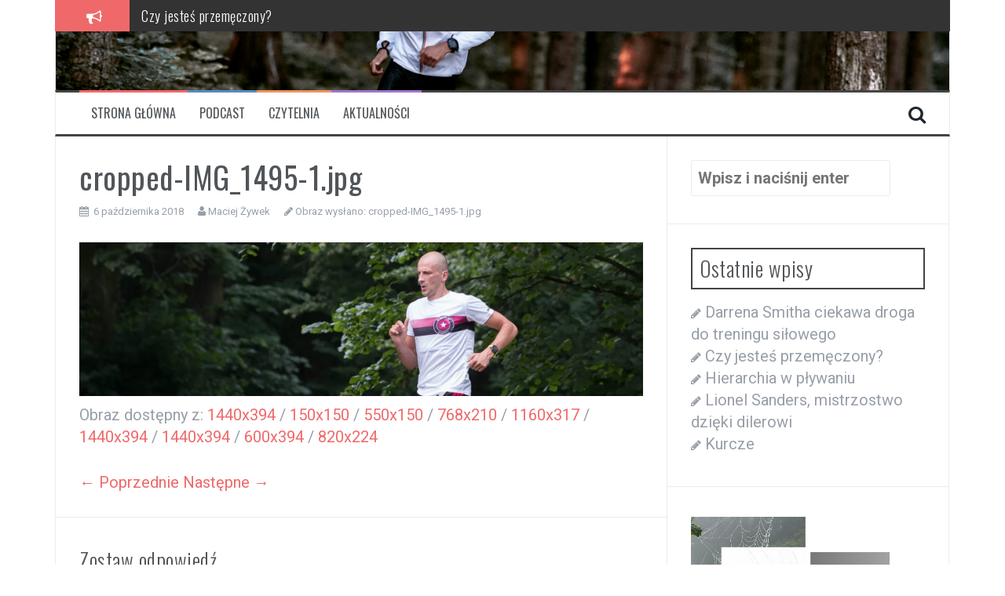

--- FILE ---
content_type: text/html; charset=UTF-8
request_url: http://swimbikerun.pl/cropped-img_1495-1-jpg/
body_size: 12842
content:
<!DOCTYPE html>
<html lang="pl-PL">
<head>
<meta charset="UTF-8">
<meta name="viewport" content="width=device-width, initial-scale=1">
<link rel="profile" href="http://gmpg.org/xfn/11">
<link rel="pingback" href="http://swimbikerun.pl/xmlrpc.php">

<title>cropped-IMG_1495-1.jpg</title>
<meta name='robots' content='max-image-preview:large' />
<link rel='dns-prefetch' href='//secure.gravatar.com' />
<link rel='dns-prefetch' href='//stats.wp.com' />
<link rel='dns-prefetch' href='//fonts.googleapis.com' />
<link rel='dns-prefetch' href='//v0.wordpress.com' />
<link rel='dns-prefetch' href='//widgets.wp.com' />
<link rel='dns-prefetch' href='//s0.wp.com' />
<link rel='dns-prefetch' href='//0.gravatar.com' />
<link rel='dns-prefetch' href='//1.gravatar.com' />
<link rel='dns-prefetch' href='//2.gravatar.com' />
<link rel='dns-prefetch' href='//jetpack.wordpress.com' />
<link rel='dns-prefetch' href='//public-api.wordpress.com' />
<link rel='preconnect' href='//i0.wp.com' />
<link rel="alternate" type="application/rss+xml" title=" &raquo; Kanał z wpisami" href="http://swimbikerun.pl/feed/" />
<link rel="alternate" type="application/rss+xml" title=" &raquo; Kanał z komentarzami" href="http://swimbikerun.pl/comments/feed/" />
<link rel="alternate" type="application/rss+xml" title=" &raquo; cropped-IMG_1495-1.jpg Kanał z komentarzami" href="http://swimbikerun.pl/feed/?attachment_id=217" />
<link rel="alternate" title="oEmbed (JSON)" type="application/json+oembed" href="http://swimbikerun.pl/wp-json/oembed/1.0/embed?url=http%3A%2F%2Fswimbikerun.pl%2Fcropped-img_1495-1-jpg%2F" />
<link rel="alternate" title="oEmbed (XML)" type="text/xml+oembed" href="http://swimbikerun.pl/wp-json/oembed/1.0/embed?url=http%3A%2F%2Fswimbikerun.pl%2Fcropped-img_1495-1-jpg%2F&#038;format=xml" />
<style id='wp-img-auto-sizes-contain-inline-css' type='text/css'>
img:is([sizes=auto i],[sizes^="auto," i]){contain-intrinsic-size:3000px 1500px}
/*# sourceURL=wp-img-auto-sizes-contain-inline-css */
</style>
<style id='wp-emoji-styles-inline-css' type='text/css'>

	img.wp-smiley, img.emoji {
		display: inline !important;
		border: none !important;
		box-shadow: none !important;
		height: 1em !important;
		width: 1em !important;
		margin: 0 0.07em !important;
		vertical-align: -0.1em !important;
		background: none !important;
		padding: 0 !important;
	}
/*# sourceURL=wp-emoji-styles-inline-css */
</style>
<style id='wp-block-library-inline-css' type='text/css'>
:root{--wp-block-synced-color:#7a00df;--wp-block-synced-color--rgb:122,0,223;--wp-bound-block-color:var(--wp-block-synced-color);--wp-editor-canvas-background:#ddd;--wp-admin-theme-color:#007cba;--wp-admin-theme-color--rgb:0,124,186;--wp-admin-theme-color-darker-10:#006ba1;--wp-admin-theme-color-darker-10--rgb:0,107,160.5;--wp-admin-theme-color-darker-20:#005a87;--wp-admin-theme-color-darker-20--rgb:0,90,135;--wp-admin-border-width-focus:2px}@media (min-resolution:192dpi){:root{--wp-admin-border-width-focus:1.5px}}.wp-element-button{cursor:pointer}:root .has-very-light-gray-background-color{background-color:#eee}:root .has-very-dark-gray-background-color{background-color:#313131}:root .has-very-light-gray-color{color:#eee}:root .has-very-dark-gray-color{color:#313131}:root .has-vivid-green-cyan-to-vivid-cyan-blue-gradient-background{background:linear-gradient(135deg,#00d084,#0693e3)}:root .has-purple-crush-gradient-background{background:linear-gradient(135deg,#34e2e4,#4721fb 50%,#ab1dfe)}:root .has-hazy-dawn-gradient-background{background:linear-gradient(135deg,#faaca8,#dad0ec)}:root .has-subdued-olive-gradient-background{background:linear-gradient(135deg,#fafae1,#67a671)}:root .has-atomic-cream-gradient-background{background:linear-gradient(135deg,#fdd79a,#004a59)}:root .has-nightshade-gradient-background{background:linear-gradient(135deg,#330968,#31cdcf)}:root .has-midnight-gradient-background{background:linear-gradient(135deg,#020381,#2874fc)}:root{--wp--preset--font-size--normal:16px;--wp--preset--font-size--huge:42px}.has-regular-font-size{font-size:1em}.has-larger-font-size{font-size:2.625em}.has-normal-font-size{font-size:var(--wp--preset--font-size--normal)}.has-huge-font-size{font-size:var(--wp--preset--font-size--huge)}.has-text-align-center{text-align:center}.has-text-align-left{text-align:left}.has-text-align-right{text-align:right}.has-fit-text{white-space:nowrap!important}#end-resizable-editor-section{display:none}.aligncenter{clear:both}.items-justified-left{justify-content:flex-start}.items-justified-center{justify-content:center}.items-justified-right{justify-content:flex-end}.items-justified-space-between{justify-content:space-between}.screen-reader-text{border:0;clip-path:inset(50%);height:1px;margin:-1px;overflow:hidden;padding:0;position:absolute;width:1px;word-wrap:normal!important}.screen-reader-text:focus{background-color:#ddd;clip-path:none;color:#444;display:block;font-size:1em;height:auto;left:5px;line-height:normal;padding:15px 23px 14px;text-decoration:none;top:5px;width:auto;z-index:100000}html :where(.has-border-color){border-style:solid}html :where([style*=border-top-color]){border-top-style:solid}html :where([style*=border-right-color]){border-right-style:solid}html :where([style*=border-bottom-color]){border-bottom-style:solid}html :where([style*=border-left-color]){border-left-style:solid}html :where([style*=border-width]){border-style:solid}html :where([style*=border-top-width]){border-top-style:solid}html :where([style*=border-right-width]){border-right-style:solid}html :where([style*=border-bottom-width]){border-bottom-style:solid}html :where([style*=border-left-width]){border-left-style:solid}html :where(img[class*=wp-image-]){height:auto;max-width:100%}:where(figure){margin:0 0 1em}html :where(.is-position-sticky){--wp-admin--admin-bar--position-offset:var(--wp-admin--admin-bar--height,0px)}@media screen and (max-width:600px){html :where(.is-position-sticky){--wp-admin--admin-bar--position-offset:0px}}

/*# sourceURL=wp-block-library-inline-css */
</style><style id='global-styles-inline-css' type='text/css'>
:root{--wp--preset--aspect-ratio--square: 1;--wp--preset--aspect-ratio--4-3: 4/3;--wp--preset--aspect-ratio--3-4: 3/4;--wp--preset--aspect-ratio--3-2: 3/2;--wp--preset--aspect-ratio--2-3: 2/3;--wp--preset--aspect-ratio--16-9: 16/9;--wp--preset--aspect-ratio--9-16: 9/16;--wp--preset--color--black: #000000;--wp--preset--color--cyan-bluish-gray: #abb8c3;--wp--preset--color--white: #ffffff;--wp--preset--color--pale-pink: #f78da7;--wp--preset--color--vivid-red: #cf2e2e;--wp--preset--color--luminous-vivid-orange: #ff6900;--wp--preset--color--luminous-vivid-amber: #fcb900;--wp--preset--color--light-green-cyan: #7bdcb5;--wp--preset--color--vivid-green-cyan: #00d084;--wp--preset--color--pale-cyan-blue: #8ed1fc;--wp--preset--color--vivid-cyan-blue: #0693e3;--wp--preset--color--vivid-purple: #9b51e0;--wp--preset--gradient--vivid-cyan-blue-to-vivid-purple: linear-gradient(135deg,rgb(6,147,227) 0%,rgb(155,81,224) 100%);--wp--preset--gradient--light-green-cyan-to-vivid-green-cyan: linear-gradient(135deg,rgb(122,220,180) 0%,rgb(0,208,130) 100%);--wp--preset--gradient--luminous-vivid-amber-to-luminous-vivid-orange: linear-gradient(135deg,rgb(252,185,0) 0%,rgb(255,105,0) 100%);--wp--preset--gradient--luminous-vivid-orange-to-vivid-red: linear-gradient(135deg,rgb(255,105,0) 0%,rgb(207,46,46) 100%);--wp--preset--gradient--very-light-gray-to-cyan-bluish-gray: linear-gradient(135deg,rgb(238,238,238) 0%,rgb(169,184,195) 100%);--wp--preset--gradient--cool-to-warm-spectrum: linear-gradient(135deg,rgb(74,234,220) 0%,rgb(151,120,209) 20%,rgb(207,42,186) 40%,rgb(238,44,130) 60%,rgb(251,105,98) 80%,rgb(254,248,76) 100%);--wp--preset--gradient--blush-light-purple: linear-gradient(135deg,rgb(255,206,236) 0%,rgb(152,150,240) 100%);--wp--preset--gradient--blush-bordeaux: linear-gradient(135deg,rgb(254,205,165) 0%,rgb(254,45,45) 50%,rgb(107,0,62) 100%);--wp--preset--gradient--luminous-dusk: linear-gradient(135deg,rgb(255,203,112) 0%,rgb(199,81,192) 50%,rgb(65,88,208) 100%);--wp--preset--gradient--pale-ocean: linear-gradient(135deg,rgb(255,245,203) 0%,rgb(182,227,212) 50%,rgb(51,167,181) 100%);--wp--preset--gradient--electric-grass: linear-gradient(135deg,rgb(202,248,128) 0%,rgb(113,206,126) 100%);--wp--preset--gradient--midnight: linear-gradient(135deg,rgb(2,3,129) 0%,rgb(40,116,252) 100%);--wp--preset--font-size--small: 13px;--wp--preset--font-size--medium: 20px;--wp--preset--font-size--large: 36px;--wp--preset--font-size--x-large: 42px;--wp--preset--spacing--20: 0.44rem;--wp--preset--spacing--30: 0.67rem;--wp--preset--spacing--40: 1rem;--wp--preset--spacing--50: 1.5rem;--wp--preset--spacing--60: 2.25rem;--wp--preset--spacing--70: 3.38rem;--wp--preset--spacing--80: 5.06rem;--wp--preset--shadow--natural: 6px 6px 9px rgba(0, 0, 0, 0.2);--wp--preset--shadow--deep: 12px 12px 50px rgba(0, 0, 0, 0.4);--wp--preset--shadow--sharp: 6px 6px 0px rgba(0, 0, 0, 0.2);--wp--preset--shadow--outlined: 6px 6px 0px -3px rgb(255, 255, 255), 6px 6px rgb(0, 0, 0);--wp--preset--shadow--crisp: 6px 6px 0px rgb(0, 0, 0);}:where(.is-layout-flex){gap: 0.5em;}:where(.is-layout-grid){gap: 0.5em;}body .is-layout-flex{display: flex;}.is-layout-flex{flex-wrap: wrap;align-items: center;}.is-layout-flex > :is(*, div){margin: 0;}body .is-layout-grid{display: grid;}.is-layout-grid > :is(*, div){margin: 0;}:where(.wp-block-columns.is-layout-flex){gap: 2em;}:where(.wp-block-columns.is-layout-grid){gap: 2em;}:where(.wp-block-post-template.is-layout-flex){gap: 1.25em;}:where(.wp-block-post-template.is-layout-grid){gap: 1.25em;}.has-black-color{color: var(--wp--preset--color--black) !important;}.has-cyan-bluish-gray-color{color: var(--wp--preset--color--cyan-bluish-gray) !important;}.has-white-color{color: var(--wp--preset--color--white) !important;}.has-pale-pink-color{color: var(--wp--preset--color--pale-pink) !important;}.has-vivid-red-color{color: var(--wp--preset--color--vivid-red) !important;}.has-luminous-vivid-orange-color{color: var(--wp--preset--color--luminous-vivid-orange) !important;}.has-luminous-vivid-amber-color{color: var(--wp--preset--color--luminous-vivid-amber) !important;}.has-light-green-cyan-color{color: var(--wp--preset--color--light-green-cyan) !important;}.has-vivid-green-cyan-color{color: var(--wp--preset--color--vivid-green-cyan) !important;}.has-pale-cyan-blue-color{color: var(--wp--preset--color--pale-cyan-blue) !important;}.has-vivid-cyan-blue-color{color: var(--wp--preset--color--vivid-cyan-blue) !important;}.has-vivid-purple-color{color: var(--wp--preset--color--vivid-purple) !important;}.has-black-background-color{background-color: var(--wp--preset--color--black) !important;}.has-cyan-bluish-gray-background-color{background-color: var(--wp--preset--color--cyan-bluish-gray) !important;}.has-white-background-color{background-color: var(--wp--preset--color--white) !important;}.has-pale-pink-background-color{background-color: var(--wp--preset--color--pale-pink) !important;}.has-vivid-red-background-color{background-color: var(--wp--preset--color--vivid-red) !important;}.has-luminous-vivid-orange-background-color{background-color: var(--wp--preset--color--luminous-vivid-orange) !important;}.has-luminous-vivid-amber-background-color{background-color: var(--wp--preset--color--luminous-vivid-amber) !important;}.has-light-green-cyan-background-color{background-color: var(--wp--preset--color--light-green-cyan) !important;}.has-vivid-green-cyan-background-color{background-color: var(--wp--preset--color--vivid-green-cyan) !important;}.has-pale-cyan-blue-background-color{background-color: var(--wp--preset--color--pale-cyan-blue) !important;}.has-vivid-cyan-blue-background-color{background-color: var(--wp--preset--color--vivid-cyan-blue) !important;}.has-vivid-purple-background-color{background-color: var(--wp--preset--color--vivid-purple) !important;}.has-black-border-color{border-color: var(--wp--preset--color--black) !important;}.has-cyan-bluish-gray-border-color{border-color: var(--wp--preset--color--cyan-bluish-gray) !important;}.has-white-border-color{border-color: var(--wp--preset--color--white) !important;}.has-pale-pink-border-color{border-color: var(--wp--preset--color--pale-pink) !important;}.has-vivid-red-border-color{border-color: var(--wp--preset--color--vivid-red) !important;}.has-luminous-vivid-orange-border-color{border-color: var(--wp--preset--color--luminous-vivid-orange) !important;}.has-luminous-vivid-amber-border-color{border-color: var(--wp--preset--color--luminous-vivid-amber) !important;}.has-light-green-cyan-border-color{border-color: var(--wp--preset--color--light-green-cyan) !important;}.has-vivid-green-cyan-border-color{border-color: var(--wp--preset--color--vivid-green-cyan) !important;}.has-pale-cyan-blue-border-color{border-color: var(--wp--preset--color--pale-cyan-blue) !important;}.has-vivid-cyan-blue-border-color{border-color: var(--wp--preset--color--vivid-cyan-blue) !important;}.has-vivid-purple-border-color{border-color: var(--wp--preset--color--vivid-purple) !important;}.has-vivid-cyan-blue-to-vivid-purple-gradient-background{background: var(--wp--preset--gradient--vivid-cyan-blue-to-vivid-purple) !important;}.has-light-green-cyan-to-vivid-green-cyan-gradient-background{background: var(--wp--preset--gradient--light-green-cyan-to-vivid-green-cyan) !important;}.has-luminous-vivid-amber-to-luminous-vivid-orange-gradient-background{background: var(--wp--preset--gradient--luminous-vivid-amber-to-luminous-vivid-orange) !important;}.has-luminous-vivid-orange-to-vivid-red-gradient-background{background: var(--wp--preset--gradient--luminous-vivid-orange-to-vivid-red) !important;}.has-very-light-gray-to-cyan-bluish-gray-gradient-background{background: var(--wp--preset--gradient--very-light-gray-to-cyan-bluish-gray) !important;}.has-cool-to-warm-spectrum-gradient-background{background: var(--wp--preset--gradient--cool-to-warm-spectrum) !important;}.has-blush-light-purple-gradient-background{background: var(--wp--preset--gradient--blush-light-purple) !important;}.has-blush-bordeaux-gradient-background{background: var(--wp--preset--gradient--blush-bordeaux) !important;}.has-luminous-dusk-gradient-background{background: var(--wp--preset--gradient--luminous-dusk) !important;}.has-pale-ocean-gradient-background{background: var(--wp--preset--gradient--pale-ocean) !important;}.has-electric-grass-gradient-background{background: var(--wp--preset--gradient--electric-grass) !important;}.has-midnight-gradient-background{background: var(--wp--preset--gradient--midnight) !important;}.has-small-font-size{font-size: var(--wp--preset--font-size--small) !important;}.has-medium-font-size{font-size: var(--wp--preset--font-size--medium) !important;}.has-large-font-size{font-size: var(--wp--preset--font-size--large) !important;}.has-x-large-font-size{font-size: var(--wp--preset--font-size--x-large) !important;}
/*# sourceURL=global-styles-inline-css */
</style>

<style id='classic-theme-styles-inline-css' type='text/css'>
/*! This file is auto-generated */
.wp-block-button__link{color:#fff;background-color:#32373c;border-radius:9999px;box-shadow:none;text-decoration:none;padding:calc(.667em + 2px) calc(1.333em + 2px);font-size:1.125em}.wp-block-file__button{background:#32373c;color:#fff;text-decoration:none}
/*# sourceURL=/wp-includes/css/classic-themes.min.css */
</style>
<link rel='stylesheet' id='easy-facebook-likebox-custom-fonts-css' href='http://swimbikerun.pl/wp-content/plugins/easy-facebook-likebox/frontend/assets/css/esf-custom-fonts.css?ver=6.9' type='text/css' media='all' />
<link rel='stylesheet' id='easy-facebook-likebox-popup-styles-css' href='http://swimbikerun.pl/wp-content/plugins/easy-facebook-likebox/facebook/frontend/assets/css/esf-free-popup.css?ver=6.6.5' type='text/css' media='all' />
<link rel='stylesheet' id='easy-facebook-likebox-frontend-css' href='http://swimbikerun.pl/wp-content/plugins/easy-facebook-likebox/facebook/frontend/assets/css/easy-facebook-likebox-frontend.css?ver=6.6.5' type='text/css' media='all' />
<link rel='stylesheet' id='easy-facebook-likebox-customizer-style-css' href='http://swimbikerun.pl/wp-admin/admin-ajax.php?action=easy-facebook-likebox-customizer-style&#038;ver=6.6.5' type='text/css' media='all' />
<link rel='stylesheet' id='recent-facebook-posts-css-css' href='http://swimbikerun.pl/wp-content/plugins/recent-facebook-posts/assets/css/default.min.css?ver=2.0.13' type='text/css' media='all' />
<link rel='stylesheet' id='flymag-bootstrap-css' href='http://swimbikerun.pl/wp-content/themes/flymag/bootstrap/css/bootstrap.min.css?ver=1' type='text/css' media='all' />
<link rel='stylesheet' id='flymag-body-fonts-css' href='//fonts.googleapis.com/css?family=Roboto%3A400%2C400italic%2C700%2C700italic&#038;ver=6.9' type='text/css' media='all' />
<link rel='stylesheet' id='flymag-headings-fonts-css' href='//fonts.googleapis.com/css?family=Oswald%3A400%2C300%2C700&#038;ver=6.9' type='text/css' media='all' />
<link rel='stylesheet' id='flymag-style-css' href='http://swimbikerun.pl/wp-content/themes/flymag/style.css?ver=6.9' type='text/css' media='all' />
<style id='flymag-style-inline-css' type='text/css'>
.social-navigation li:hover > a::before, a, a:hover, a:focus, a:active { color:}
.custom-menu-item-1:hover, .custom-menu-item-1 .sub-menu, .ticker-info, button, .button, input[type="button"], input[type="reset"], input[type="submit"] { background-color:}
.custom-menu-item-1 { border-color:}
.custom-menu-item-2:hover, .custom-menu-item-2 .sub-menu { background-color:}
.custom-menu-item-2 { border-color:}
.custom-menu-item-3:hover, .custom-menu-item-3 .sub-menu { background-color:}
.custom-menu-item-3 { border-color:}
.custom-menu-item-4:hover, .custom-menu-item-4 .sub-menu { background-color:}
.custom-menu-item-4 { border-color:}
.custom-menu-item-0:hover, .custom-menu-item-0 .sub-menu { background-color:}
.custom-menu-item-0 { border-color:}
.site-branding { background-color:}
.news-ticker { background-color:}
.site-title a, .site-title a:hover { color:#7c7c7c}
.site-description { color:}
.main-navigation { background-color:}
.main-navigation a, .main-navigation li::before { color:}
body { color:}
.widget-area .widget, .widget-area .widget a { color:}
.site-footer, .footer-widget-area { background-color:}
.site-title { font-size:56px; }
.site-description { font-size:24px; }
h1 { font-size:39px; }
h2 { font-size:33px; }
h3 { font-size:27px; }
h4 { font-size:21px; }
h5 { font-size:17px; }
h6 { font-size:15px; }
body { font-size:20px; }

/*# sourceURL=flymag-style-inline-css */
</style>
<link rel='stylesheet' id='flymag-font-awesome-css' href='http://swimbikerun.pl/wp-content/themes/flymag/fonts/font-awesome.min.css?ver=6.9' type='text/css' media='all' />
<link rel='stylesheet' id='jetpack_likes-css' href='http://swimbikerun.pl/wp-content/plugins/jetpack/modules/likes/style.css?ver=15.1.1' type='text/css' media='all' />
<link rel='stylesheet' id='esf-custom-fonts-css' href='http://swimbikerun.pl/wp-content/plugins/easy-facebook-likebox/frontend/assets/css/esf-custom-fonts.css?ver=6.9' type='text/css' media='all' />
<link rel='stylesheet' id='esf-insta-frontend-css' href='http://swimbikerun.pl/wp-content/plugins/easy-facebook-likebox//instagram/frontend/assets/css/esf-insta-frontend.css?ver=6.9' type='text/css' media='all' />
<link rel='stylesheet' id='esf-insta-customizer-style-css' href='http://swimbikerun.pl/wp-admin/admin-ajax.php?action=esf-insta-customizer-style&#038;ver=6.9' type='text/css' media='all' />
<script type="text/javascript" src="http://swimbikerun.pl/wp-includes/js/jquery/jquery.min.js?ver=3.7.1" id="jquery-core-js"></script>
<script type="text/javascript" src="http://swimbikerun.pl/wp-includes/js/jquery/jquery-migrate.min.js?ver=3.4.1" id="jquery-migrate-js"></script>
<script type="text/javascript" src="http://swimbikerun.pl/wp-content/plugins/easy-facebook-likebox/facebook/frontend/assets/js/esf-free-popup.min.js?ver=6.6.5" id="easy-facebook-likebox-popup-script-js"></script>
<script type="text/javascript" id="easy-facebook-likebox-public-script-js-extra">
/* <![CDATA[ */
var public_ajax = {"ajax_url":"http://swimbikerun.pl/wp-admin/admin-ajax.php","efbl_is_fb_pro":""};
//# sourceURL=easy-facebook-likebox-public-script-js-extra
/* ]]> */
</script>
<script type="text/javascript" src="http://swimbikerun.pl/wp-content/plugins/easy-facebook-likebox/facebook/frontend/assets/js/public.js?ver=6.6.5" id="easy-facebook-likebox-public-script-js"></script>
<script type="text/javascript" src="http://swimbikerun.pl/wp-content/themes/flymag/js/jquery.fitvids.js?ver=1" id="flymag-fitvids-js"></script>
<script type="text/javascript" src="http://swimbikerun.pl/wp-content/themes/flymag/js/jquery.slicknav.min.js?ver=1" id="flymag-slicknav-js"></script>
<script type="text/javascript" src="http://swimbikerun.pl/wp-content/themes/flymag/js/jquery.easy-ticker.min.js?ver=1" id="flymag-ticker-js"></script>
<script type="text/javascript" src="http://swimbikerun.pl/wp-content/themes/flymag/js/wow.min.js?ver=1" id="flymag-animations-js"></script>
<script type="text/javascript" src="http://swimbikerun.pl/wp-content/themes/flymag/js/scripts.js?ver=1" id="flymag-scripts-js"></script>
<script type="text/javascript" src="http://swimbikerun.pl/wp-content/themes/flymag/js/owl.carousel.min.js?ver=1" id="flymag-owl-script-js"></script>
<script type="text/javascript" id="flymag-slider-init-js-extra">
/* <![CDATA[ */
var sliderOptions = {"slideshowspeed":"4000"};
//# sourceURL=flymag-slider-init-js-extra
/* ]]> */
</script>
<script type="text/javascript" src="http://swimbikerun.pl/wp-content/themes/flymag/js/slider-init.js?ver=1" id="flymag-slider-init-js"></script>
<script type="text/javascript" src="http://swimbikerun.pl/wp-content/plugins/easy-facebook-likebox/frontend/assets/js/imagesloaded.pkgd.min.js?ver=6.9" id="imagesloaded.pkgd.min-js"></script>
<script type="text/javascript" id="esf-insta-public-js-extra">
/* <![CDATA[ */
var esf_insta = {"ajax_url":"http://swimbikerun.pl/wp-admin/admin-ajax.php","version":"free","nonce":"365a05e99e"};
//# sourceURL=esf-insta-public-js-extra
/* ]]> */
</script>
<script type="text/javascript" src="http://swimbikerun.pl/wp-content/plugins/easy-facebook-likebox//instagram/frontend/assets/js/esf-insta-public.js?ver=1" id="esf-insta-public-js"></script>
<link rel="https://api.w.org/" href="http://swimbikerun.pl/wp-json/" /><link rel="alternate" title="JSON" type="application/json" href="http://swimbikerun.pl/wp-json/wp/v2/media/217" /><link rel="EditURI" type="application/rsd+xml" title="RSD" href="http://swimbikerun.pl/xmlrpc.php?rsd" />
<meta name="generator" content="WordPress 6.9" />
<meta name="generator" content="Seriously Simple Podcasting 3.13.0" />
<link rel="canonical" href="http://swimbikerun.pl/cropped-img_1495-1-jpg/" />
<link rel='shortlink' href='https://wp.me/a5cgFz-3v' />

<link rel="alternate" type="application/rss+xml" title="Podcast RSS feed" href="http://swimbikerun.pl/feed/podcast" />

<!-- Wpisz tutaj swoje skrypty -->	<style>img#wpstats{display:none}</style>
		<!--[if lt IE 9]>
<script src="http://swimbikerun.pl/wp-content/themes/flymag/js/html5shiv.js"></script>
<![endif]-->
<style type="text/css">.recentcomments a{display:inline !important;padding:0 !important;margin:0 !important;}</style>
			<style type="text/css">
				.site-branding {
					background: url(http://swimbikerun.pl/wp-content/uploads/2021/10/cropped-D5T_8722-scaled-1.jpg) no-repeat;
					background-position: center;
					background-size: cover;
				}
			</style>
		<style type="text/css" id="custom-background-css">
body.custom-background { background-color: #ffffff; }
</style>
	
<!-- Jetpack Open Graph Tags -->
<meta property="og:type" content="article" />
<meta property="og:title" content="cropped-IMG_1495-1.jpg" />
<meta property="og:url" content="http://swimbikerun.pl/cropped-img_1495-1-jpg/" />
<meta property="og:description" content="Odwiedź wpis aby zdobyć więcej informacji." />
<meta property="article:published_time" content="2018-10-06T12:44:54+00:00" />
<meta property="article:modified_time" content="2018-10-06T12:44:54+00:00" />
<meta property="og:image" content="http://swimbikerun.pl/wp-content/uploads/2018/02/cropped-IMG_1495-1.jpg" />
<meta property="og:image:alt" content="" />
<meta property="og:locale" content="pl_PL" />
<meta name="twitter:site" content="@tripowerpl" />
<meta name="twitter:text:title" content="cropped-IMG_1495-1.jpg" />
<meta name="twitter:image" content="https://i0.wp.com/swimbikerun.pl/wp-content/uploads/2018/02/cropped-IMG_1495-1.jpg?fit=1200%2C328&#038;w=640" />
<meta name="twitter:card" content="summary_large_image" />
<meta name="twitter:description" content="Odwiedź wpis aby zdobyć więcej informacji." />

<!-- End Jetpack Open Graph Tags -->
<link rel="icon" href="https://i0.wp.com/swimbikerun.pl/wp-content/uploads/2018/02/tripower-podcast-e1517500482726.png?fit=32%2C32" sizes="32x32" />
<link rel="icon" href="https://i0.wp.com/swimbikerun.pl/wp-content/uploads/2018/02/tripower-podcast-e1517500482726.png?fit=192%2C192" sizes="192x192" />
<link rel="apple-touch-icon" href="https://i0.wp.com/swimbikerun.pl/wp-content/uploads/2018/02/tripower-podcast-e1517500482726.png?fit=180%2C180" />
<meta name="msapplication-TileImage" content="https://i0.wp.com/swimbikerun.pl/wp-content/uploads/2018/02/tripower-podcast-e1517500482726.png?fit=250%2C250" />
</head>

<body class="attachment wp-singular attachment-template-default single single-attachment postid-217 attachmentid-217 attachment-jpeg custom-background wp-theme-flymag">
<div id="page" class="hfeed site">
	<a class="skip-link screen-reader-text" href="#content">Przeskocz do treści</a>

			
			<div class="latest-news container">
				<div class="ticker-info col-md-1 col-sm-1 col-xs-1">
					<i class="fa fa-bullhorn"></i>
				</div>
				<div class="news-ticker col-md-11 col-sm-11 col-xs-11">
					<div class="ticker-inner">
													<h4 class="ticker-title"><a href="http://swimbikerun.pl/darrena-smitha-ciekawa-droga-do-treningu-silowego/" rel="bookmark">Darrena Smitha ciekawa droga do treningu siłowego</a></h4>													<h4 class="ticker-title"><a href="http://swimbikerun.pl/czy-jestes-przemeczony/" rel="bookmark">Czy jesteś przemęczony?</a></h4>													<h4 class="ticker-title"><a href="http://swimbikerun.pl/hierarchia-w-plywaniu/" rel="bookmark">Hierarchia w pływaniu</a></h4>													<h4 class="ticker-title"><a href="http://swimbikerun.pl/lionel-sanders-mistrzostwo-dzieki-dilerowi/" rel="bookmark">Lionel Sanders, mistrzostwo dzięki dilerowi</a></h4>													<h4 class="ticker-title"><a href="http://swimbikerun.pl/kurcze/" rel="bookmark">Kurcze</a></h4>													<h4 class="ticker-title"><a href="http://swimbikerun.pl/ile-cisnienia-w-oponie/" rel="bookmark">Ile ciśnienia w oponie?</a></h4>											</div>
				</div>
			</div>

			
	<header id="masthead" class="site-header container clearfix" role="banner">
		<div class="site-branding clearfix">
							<a href="http://swimbikerun.pl/" title=""><img class="site-logo show-title" src="" alt="" /></a>
				<h1 class="site-title"><a href="http://swimbikerun.pl/" rel="home"></a></h1>
				<h2 class="site-description"></h2>	        
					</div>
		<nav id="site-navigation" class="main-navigation" role="navigation">
			<div class="menu-glowne-container"><ul id="menu-glowne" class="menu"><li id="menu-item-236" class="menu-item menu-item-type-custom menu-item-object-custom menu-item-home menu-item-236 custom-menu-item-1"><a href="http://swimbikerun.pl">STRONA GŁÓWNA</a></li>
<li id="menu-item-237" class="menu-item menu-item-type-post_type_archive menu-item-object-podcast menu-item-237 custom-menu-item-2"><a href="http://swimbikerun.pl/podcast/">PODCAST</a></li>
<li id="menu-item-238" class="menu-item menu-item-type-taxonomy menu-item-object-category menu-item-238 custom-menu-item-3"><a href="http://swimbikerun.pl/category/czytelnia/">CZYTELNIA</a></li>
<li id="menu-item-239" class="menu-item menu-item-type-taxonomy menu-item-object-category menu-item-239 custom-menu-item-4"><a href="http://swimbikerun.pl/category/aktualnosci/">AKTUALNOŚCI</a></li>
</ul></div>			<span class="search-toggle"><i class="fa fa-search"></i></span>
			
<div class="search-wrapper">
	<form role="search" method="get" class="flymag-search-form" action="http://swimbikerun.pl/">
		<span class="search-close"><i class="fa fa-times"></i></span>
		<label>
			<span class="screen-reader-text">Szukaj:</span>
			<input type="search" class="search-field" placeholder="Wpisz i naciśnij enter" value="" name="s" title="Szukaj:" />
		</label>
	</form>
</div>
	
		</nav><!-- #site-navigation -->
		<nav class="mobile-nav"></nav>
	</header><!-- #masthead -->

	<div id="content" class="site-content container clearfix">
	
<div id="primary" class="content-area">
	<div id="content" class="site-content" role="main">

		
			<article id="post-217" class="post-217 attachment type-attachment status-inherit hentry">
				<header class="entry-header">
					<h1 class="entry-title">cropped-IMG_1495-1.jpg</h1>					<div class="entry-meta">
						<span class="posted-on"><i class="fa fa-calendar"></i> <a href="http://swimbikerun.pl/cropped-img_1495-1-jpg/" rel="bookmark"><time class="entry-date published updated" datetime="2018-10-06T13:44:54+01:00">6 października 2018</time></a></span><span class="byline"> <i class="fa fa-user"></i> <span class="author vcard"><a class="url fn n" href="http://swimbikerun.pl/author/maciuszet/">Maciej Żywek</a></span></span>						<span class="image-parent">
							<i class="fa fa-pencil"></i> Obraz wysłano: <a href="http://swimbikerun.pl/cropped-img_1495-1-jpg/" title="Powrót do cropped-IMG_1495-1.jpg" rel="gallery">cropped-IMG_1495-1.jpg</a>							</span>
					</div>
				</header>

				<div class="entry-content">

					<div class="entry-thumb">
						<div class="entry-attachment">
							<img width="820" height="224" src="https://i0.wp.com/swimbikerun.pl/wp-content/uploads/2018/02/cropped-IMG_1495-1.jpg?fit=820%2C224" class="attachment-entry-thumb size-entry-thumb" alt="" decoding="async" fetchpriority="high" srcset="https://i0.wp.com/swimbikerun.pl/wp-content/uploads/2018/02/cropped-IMG_1495-1.jpg?w=1440 1440w, https://i0.wp.com/swimbikerun.pl/wp-content/uploads/2018/02/cropped-IMG_1495-1.jpg?resize=550%2C150 550w, https://i0.wp.com/swimbikerun.pl/wp-content/uploads/2018/02/cropped-IMG_1495-1.jpg?resize=768%2C210 768w, https://i0.wp.com/swimbikerun.pl/wp-content/uploads/2018/02/cropped-IMG_1495-1.jpg?resize=1400%2C383 1400w, https://i0.wp.com/swimbikerun.pl/wp-content/uploads/2018/02/cropped-IMG_1495-1.jpg?resize=600%2C164 600w" sizes="(max-width: 820px) 100vw, 820px" />						</div>
											</div>
														</div>
				<div class="images-sizes">
					Obraz dostępny z:					<a href="https://i0.wp.com/swimbikerun.pl/wp-content/uploads/2018/02/cropped-IMG_1495-1.jpg?fit=1440%2C394">1440x394</a> / <a href="https://i0.wp.com/swimbikerun.pl/wp-content/uploads/2018/02/cropped-IMG_1495-1.jpg?resize=150%2C150">150x150</a> / <a href="https://i0.wp.com/swimbikerun.pl/wp-content/uploads/2018/02/cropped-IMG_1495-1.jpg?fit=550%2C150">550x150</a> / <a href="https://i0.wp.com/swimbikerun.pl/wp-content/uploads/2018/02/cropped-IMG_1495-1.jpg?fit=768%2C210">768x210</a> / <a href="https://i0.wp.com/swimbikerun.pl/wp-content/uploads/2018/02/cropped-IMG_1495-1.jpg?fit=1160%2C317">1160x317</a> / <a href="https://i0.wp.com/swimbikerun.pl/wp-content/uploads/2018/02/cropped-IMG_1495-1.jpg?fit=1440%2C394">1440x394</a> / <a href="https://i0.wp.com/swimbikerun.pl/wp-content/uploads/2018/02/cropped-IMG_1495-1.jpg?fit=1440%2C394">1440x394</a> / <a href="https://i0.wp.com/swimbikerun.pl/wp-content/uploads/2018/02/cropped-IMG_1495-1.jpg?resize=600%2C394">600x394</a> / <a href="https://i0.wp.com/swimbikerun.pl/wp-content/uploads/2018/02/cropped-IMG_1495-1.jpg?fit=820%2C224">820x224</a>				</div>
				<nav class="image-navigation">
					<span class="previous-image"><a href='http://swimbikerun.pl/pisarekpodcast/'>&larr; Poprzednie</a></span>
					<span class="next-image"><a href='http://swimbikerun.pl/img_0183/'>Następne &rarr;</a></span>
				</nav>
			</article>

			
<div id="comments" class="comments-area">

	
	
	
	
		<div id="respond" class="comment-respond">
			<h3 id="reply-title" class="comment-reply-title">Zostaw odpowiedź<small><a rel="nofollow" id="cancel-comment-reply-link" href="/cropped-img_1495-1-jpg/#respond" style="display:none;">Anuluj pisanie odpowiedzi</a></small></h3>			<form id="commentform" class="comment-form">
				<iframe
					title="Formularz komentarzy"
					src="https://jetpack.wordpress.com/jetpack-comment/?blogid=76805697&#038;postid=217&#038;comment_registration=0&#038;require_name_email=1&#038;stc_enabled=1&#038;stb_enabled=1&#038;show_avatars=1&#038;avatar_default=mystery&#038;greeting=Zostaw+odpowied%C5%BA&#038;jetpack_comments_nonce=228e5affdf&#038;greeting_reply=Skomentuj+%25s&#038;color_scheme=light&#038;lang=pl_PL&#038;jetpack_version=15.1.1&#038;iframe_unique_id=1&#038;show_cookie_consent=10&#038;has_cookie_consent=0&#038;is_current_user_subscribed=0&#038;token_key=%3Bnormal%3B&#038;sig=45860fca67e5a3df2f37af8c2446c687a30a8f91#parent=http%3A%2F%2Fswimbikerun.pl%2Fcropped-img_1495-1-jpg%2F"
											name="jetpack_remote_comment"
						style="width:100%; height: 430px; border:0;"
										class="jetpack_remote_comment"
					id="jetpack_remote_comment"
					sandbox="allow-same-origin allow-top-navigation allow-scripts allow-forms allow-popups"
				>
									</iframe>
									<!--[if !IE]><!-->
					<script>
						document.addEventListener('DOMContentLoaded', function () {
							var commentForms = document.getElementsByClassName('jetpack_remote_comment');
							for (var i = 0; i < commentForms.length; i++) {
								commentForms[i].allowTransparency = false;
								commentForms[i].scrolling = 'no';
							}
						});
					</script>
					<!--<![endif]-->
							</form>
		</div>

		
		<input type="hidden" name="comment_parent" id="comment_parent" value="" />

		
</div><!-- #comments -->

		<div class='code-block code-block-3' style='margin: 8px 0; clear: both;'>
<p><a href="https://www.tripower.pl/tripower-lightspeed-swiecaca-w-ciemnosciach-wiatrowka-dla-biegaczy-p-455.html"><img class="aligncenter size-full wp-image-539" src="http://swimbikerun.pl/wp-content/uploads/2022/10/TRIPOWER-Ligtspeed-Baner-Duzy.jpg" alt="TRIPOWER Lightning, świecąca w ciemnościach wiatrówka biegowa" width="2000" height="666" /></a> <a href="https://www.tripower.pl/tripower-multipack-plecak-45l-p-480.html"><img class="aligncenter size-full wp-image-540" src="http://swimbikerun.pl/wp-content/uploads/2022/10/TRIPOWER-2000-Baner-Plecak.jpg" alt="TRIPOWER multipack, plecak triathlonowy, plecak sportowy" width="2000" height="667" /></a> <a href="https://www.tripower.pl/tripower-multisuit-black-regular-fit-p-499.html"><img class="aligncenter size-full wp-image-543" src="http://swimbikerun.pl/wp-content/uploads/2022/10/TRIPOWER-multisuit-Baner-3.jpg" alt="TRIPOWER Multisuit, trisuit kolarski" width="2000" height="667" /></a> <a href="https://www.tripower.pl/tripower-lightning-spider-black-wiatrowka-kolarska-z-odblaskami-p-457.html"><img class="aligncenter size-full wp-image-542" src="http://swimbikerun.pl/wp-content/uploads/2022/10/TRIPOWER-Lightning-Baner-kopia.jpg" alt="TRIPOWER Lightning, kolarska wiatrówka z odblaskami" width="2000" height="667" /></a> <a href="https://www.tripower.pl/lane-4-c-81_57_69.html"><img class="aligncenter size-full wp-image-541" src="http://swimbikerun.pl/wp-content/uploads/2022/10/TRIPOWER-Lane4-Baner-2-kopia.jpg" alt="TRIPOWER Lane4 okulary pływackie" width="2000" height="667" /></a></p></div>

	</div>
</div>


<div id="secondary" class="widget-area" role="complementary">
	<aside id="search-2" class="widget widget_search">
<div class="search-wrapper">
	<form role="search" method="get" class="flymag-search-form" action="http://swimbikerun.pl/">
		<span class="search-close"><i class="fa fa-times"></i></span>
		<label>
			<span class="screen-reader-text">Szukaj:</span>
			<input type="search" class="search-field" placeholder="Wpisz i naciśnij enter" value="" name="s" title="Szukaj:" />
		</label>
	</form>
</div>
</aside>
		<aside id="recent-posts-2" class="widget widget_recent_entries">
		<h3 class="widget-title"><span>Ostatnie wpisy</span></h3>
		<ul>
											<li>
					<a href="http://swimbikerun.pl/darrena-smitha-ciekawa-droga-do-treningu-silowego/">Darrena Smitha ciekawa droga do treningu siłowego</a>
									</li>
											<li>
					<a href="http://swimbikerun.pl/czy-jestes-przemeczony/">Czy jesteś przemęczony?</a>
									</li>
											<li>
					<a href="http://swimbikerun.pl/hierarchia-w-plywaniu/">Hierarchia w pływaniu</a>
									</li>
											<li>
					<a href="http://swimbikerun.pl/lionel-sanders-mistrzostwo-dzieki-dilerowi/">Lionel Sanders, mistrzostwo dzięki dilerowi</a>
									</li>
											<li>
					<a href="http://swimbikerun.pl/kurcze/">Kurcze</a>
									</li>
					</ul>

		</aside><aside id="ai_widget-2" class="widget block-widget"><div class='code-block code-block-1' style='margin: 8px auto; text-align: center; display: block; clear: both;'>
<p><a href="https://www.tripower.pl"><img class="alignnone size-medium wp-image-350" src="http://swimbikerun.pl/wp-content/uploads/2022/10/106E2CF2-CBAF-4116-933D-572B8215B5E4.jpeg" alt="" width="550" height="550" /></a></p></div>
</aside><aside id="easy_facebook_page_plugin-3" class="widget widget_easy_facebook_page_plugin"><div id="fb-root"></div>
            <script>(function(d, s, id) {
              var js, fjs = d.getElementsByTagName(s)[0];
              if (d.getElementById(id)) return;
              js = d.createElement(s); js.id = id;
              js.async=true; 
              js.src = "//connect.facebook.net/pl_PL/all.js#xfbml=1&appId=395202813876688";
              fjs.parentNode.insertBefore(js, fjs);
            }(document, 'script', 'facebook-jssdk'));</script> <div class="efbl-like-box 1">
                  <div class="fb-page" data-animclass="fadeIn" data-href="https://www.facebook.com/tripowerpl" data-hide-cover=false data-width="330"   data-height="" data-show-facepile=true  data-show-posts=true data-adapt-container-width=true data-hide-cta=false data-small-header="false">
                  </div> 
                  
               </div>
            </aside><aside id="categories-2" class="widget widget_categories"><h3 class="widget-title"><span>Kategorie</span></h3>
			<ul>
					<li class="cat-item cat-item-16"><a href="http://swimbikerun.pl/category/aktualnosci/">Aktualności</a> (4)
</li>
	<li class="cat-item cat-item-74"><a href="http://swimbikerun.pl/category/czytelnia/">Czytelnia</a> (13)
</li>
			</ul>

			</aside><aside id="recent-comments-2" class="widget flymag_recent_comments"><h3 class="widget-title"><span>Najnowsze komentarze</span></h3><ul class="list-group"><li class="list-group-item"><div class="recent-comment clearfix"><img alt='' src='https://secure.gravatar.com/avatar/c6901d582ed5795dbeed1eb8e4f07d5da0a376aee42043e3455caf78df778f7f?s=60&#038;d=mm&#038;r=g' srcset='https://secure.gravatar.com/avatar/c6901d582ed5795dbeed1eb8e4f07d5da0a376aee42043e3455caf78df778f7f?s=120&#038;d=mm&#038;r=g 2x' class='avatar avatar-60 photo' height='60' width='60' loading='lazy' decoding='async'/><div class="recent-comment-meta"><span><a href="http://www.tripower.pl" class="url" rel="ugc external nofollow">Maciej Żywek</a> z </span><a class="post-title" href="http://swimbikerun.pl/podcast/tripower-podcast-32-z-ewelina-pisarek-na-hawaje-cz-1/#comment-164">TRIPOWER Podcast #32 &#8211; Z Eweliną Pisarek na Hawaje&#8230; cz.1</a></div></div></li><li class="list-group-item"><div class="recent-comment clearfix"><img alt='' src='https://secure.gravatar.com/avatar/6430556a2f121d19ed239008edb580bc6e23402e573692be78c45508a080fbbb?s=60&#038;d=mm&#038;r=g' srcset='https://secure.gravatar.com/avatar/6430556a2f121d19ed239008edb580bc6e23402e573692be78c45508a080fbbb?s=120&#038;d=mm&#038;r=g 2x' class='avatar avatar-60 photo' height='60' width='60' loading='lazy' decoding='async'/><div class="recent-comment-meta"><span>gamatane z </span><a class="post-title" href="http://swimbikerun.pl/podcast/tripower-podcast-32-z-ewelina-pisarek-na-hawaje-cz-1/#comment-161">TRIPOWER Podcast #32 &#8211; Z Eweliną Pisarek na Hawaje&#8230; cz.1</a></div></div></li><li class="list-group-item"><div class="recent-comment clearfix"><img alt='' src='https://secure.gravatar.com/avatar/c6901d582ed5795dbeed1eb8e4f07d5da0a376aee42043e3455caf78df778f7f?s=60&#038;d=mm&#038;r=g' srcset='https://secure.gravatar.com/avatar/c6901d582ed5795dbeed1eb8e4f07d5da0a376aee42043e3455caf78df778f7f?s=120&#038;d=mm&#038;r=g 2x' class='avatar avatar-60 photo' height='60' width='60' loading='lazy' decoding='async'/><div class="recent-comment-meta"><span><a href="http://www.tripower.pl" class="url" rel="ugc external nofollow">Maciej Żywek</a> z </span><a class="post-title" href="http://swimbikerun.pl/podcast/tripower-podcast-29-mkon-do-omiotka-czyli-piec-pytan-o-kontuzje/#comment-144">TRIPOWER Podcast #29 Mkon do Omiotka, czyli pięć pytań o kontuzje</a></div></div></li><li class="list-group-item"><div class="recent-comment clearfix"><img alt='' src='https://secure.gravatar.com/avatar/affcbae6b4756d6a3b5448410fd875cc8b992ae3754597a43c70eb07efc4fa8b?s=60&#038;d=mm&#038;r=g' srcset='https://secure.gravatar.com/avatar/affcbae6b4756d6a3b5448410fd875cc8b992ae3754597a43c70eb07efc4fa8b?s=120&#038;d=mm&#038;r=g 2x' class='avatar avatar-60 photo' height='60' width='60' loading='lazy' decoding='async'/><div class="recent-comment-meta"><span>Artur z </span><a class="post-title" href="http://swimbikerun.pl/podcast/tripower-podcast-29-mkon-do-omiotka-czyli-piec-pytan-o-kontuzje/#comment-143">TRIPOWER Podcast #29 Mkon do Omiotka, czyli pięć pytań o kontuzje</a></div></div></li><li class="list-group-item"><div class="recent-comment clearfix"><img alt='' src='https://secure.gravatar.com/avatar/c6901d582ed5795dbeed1eb8e4f07d5da0a376aee42043e3455caf78df778f7f?s=60&#038;d=mm&#038;r=g' srcset='https://secure.gravatar.com/avatar/c6901d582ed5795dbeed1eb8e4f07d5da0a376aee42043e3455caf78df778f7f?s=120&#038;d=mm&#038;r=g 2x' class='avatar avatar-60 photo' height='60' width='60' loading='lazy' decoding='async'/><div class="recent-comment-meta"><span><a href="http://www.tripower.pl" class="url" rel="ugc external nofollow">Maciej Żywek</a> z </span><a class="post-title" href="http://swimbikerun.pl/podcast/tripower-podcast-26-marcin-nagorek-jaka-piekna-katastrofa/#comment-71">TRIPOWER Podcast #26 Marcin Nagórek, jaka piękna katastrofa&#8230;</a></div></div></li></ul></aside><aside id="archives-2" class="widget widget_archive"><h3 class="widget-title"><span>Archiwa</span></h3>
			<ul>
					<li><a href='http://swimbikerun.pl/2019/05/'>maj 2019</a></li>
	<li><a href='http://swimbikerun.pl/2019/02/'>luty 2019</a></li>
	<li><a href='http://swimbikerun.pl/2018/12/'>grudzień 2018</a></li>
	<li><a href='http://swimbikerun.pl/2018/11/'>listopad 2018</a></li>
	<li><a href='http://swimbikerun.pl/2018/10/'>październik 2018</a></li>
	<li><a href='http://swimbikerun.pl/2018/09/'>wrzesień 2018</a></li>
	<li><a href='http://swimbikerun.pl/2018/02/'>luty 2018</a></li>
			</ul>

			</aside></div><!-- #secondary -->

	</div><!-- #content -->
	
	<footer id="colophon" class="site-footer" role="contentinfo">
		<div class="container">
			<div class="site-info col-md-6 col-sm-6">

				<a href="http://pl.wordpress.org/" rel="nofollow">
					Dumnie wspierane przez WordPressa				</a>
				<span class="sep"> | </span>
				Szablon: <a href="http://themeisle.com/themes/flymag/" rel="nofollow">FlyMag</a> by Themeisle.			</div><!-- .site-info -->
					</div>
	</footer><!-- #colophon -->
</div><!-- #page -->

<script type="speculationrules">
{"prefetch":[{"source":"document","where":{"and":[{"href_matches":"/*"},{"not":{"href_matches":["/wp-*.php","/wp-admin/*","/wp-content/uploads/*","/wp-content/*","/wp-content/plugins/*","/wp-content/themes/flymag/*","/*\\?(.+)"]}},{"not":{"selector_matches":"a[rel~=\"nofollow\"]"}},{"not":{"selector_matches":".no-prefetch, .no-prefetch a"}}]},"eagerness":"conservative"}]}
</script>
<!-- Wpisz tutaj swoje skrypty -->	<div style="display:none">
			<div class="grofile-hash-map-de25c67c402eeb2285c5150feb1db59b">
		</div>
		<div class="grofile-hash-map-c8ff6780a46ff65482843377100d1824">
		</div>
		<div class="grofile-hash-map-de350d773af00670238716d34ec5f738">
		</div>
		</div>
		<script type="text/javascript" id="pirate-forms-custom-spam-js-extra">
/* <![CDATA[ */
var pf = {"spam":{"label":"I'm human!","value":"4fa8f86d93"}};
//# sourceURL=pirate-forms-custom-spam-js-extra
/* ]]> */
</script>
<script type="text/javascript" src="http://swimbikerun.pl/wp-content/plugins/pirate-forms/public/js/custom-spam.js?ver=2.4.4" id="pirate-forms-custom-spam-js"></script>
<script type="text/javascript" src="http://swimbikerun.pl/wp-content/themes/flymag/js/skip-link-focus-fix.js?ver=20130115" id="flymag-skip-link-focus-fix-js"></script>
<script type="text/javascript" src="http://swimbikerun.pl/wp-includes/js/comment-reply.min.js?ver=6.9" id="comment-reply-js" async="async" data-wp-strategy="async" fetchpriority="low"></script>
<script type="text/javascript" src="https://secure.gravatar.com/js/gprofiles.js?ver=202604" id="grofiles-cards-js"></script>
<script type="text/javascript" id="wpgroho-js-extra">
/* <![CDATA[ */
var WPGroHo = {"my_hash":""};
//# sourceURL=wpgroho-js-extra
/* ]]> */
</script>
<script type="text/javascript" src="http://swimbikerun.pl/wp-content/plugins/jetpack/modules/wpgroho.js?ver=15.1.1" id="wpgroho-js"></script>
<script type="text/javascript" id="jetpack-stats-js-before">
/* <![CDATA[ */
_stq = window._stq || [];
_stq.push([ "view", JSON.parse("{\"v\":\"ext\",\"blog\":\"76805697\",\"post\":\"217\",\"tz\":\"1\",\"srv\":\"swimbikerun.pl\",\"j\":\"1:15.1.1\"}") ]);
_stq.push([ "clickTrackerInit", "76805697", "217" ]);
//# sourceURL=jetpack-stats-js-before
/* ]]> */
</script>
<script type="text/javascript" src="https://stats.wp.com/e-202604.js" id="jetpack-stats-js" defer="defer" data-wp-strategy="defer"></script>
<script id="wp-emoji-settings" type="application/json">
{"baseUrl":"https://s.w.org/images/core/emoji/17.0.2/72x72/","ext":".png","svgUrl":"https://s.w.org/images/core/emoji/17.0.2/svg/","svgExt":".svg","source":{"concatemoji":"http://swimbikerun.pl/wp-includes/js/wp-emoji-release.min.js?ver=6.9"}}
</script>
<script type="module">
/* <![CDATA[ */
/*! This file is auto-generated */
const a=JSON.parse(document.getElementById("wp-emoji-settings").textContent),o=(window._wpemojiSettings=a,"wpEmojiSettingsSupports"),s=["flag","emoji"];function i(e){try{var t={supportTests:e,timestamp:(new Date).valueOf()};sessionStorage.setItem(o,JSON.stringify(t))}catch(e){}}function c(e,t,n){e.clearRect(0,0,e.canvas.width,e.canvas.height),e.fillText(t,0,0);t=new Uint32Array(e.getImageData(0,0,e.canvas.width,e.canvas.height).data);e.clearRect(0,0,e.canvas.width,e.canvas.height),e.fillText(n,0,0);const a=new Uint32Array(e.getImageData(0,0,e.canvas.width,e.canvas.height).data);return t.every((e,t)=>e===a[t])}function p(e,t){e.clearRect(0,0,e.canvas.width,e.canvas.height),e.fillText(t,0,0);var n=e.getImageData(16,16,1,1);for(let e=0;e<n.data.length;e++)if(0!==n.data[e])return!1;return!0}function u(e,t,n,a){switch(t){case"flag":return n(e,"\ud83c\udff3\ufe0f\u200d\u26a7\ufe0f","\ud83c\udff3\ufe0f\u200b\u26a7\ufe0f")?!1:!n(e,"\ud83c\udde8\ud83c\uddf6","\ud83c\udde8\u200b\ud83c\uddf6")&&!n(e,"\ud83c\udff4\udb40\udc67\udb40\udc62\udb40\udc65\udb40\udc6e\udb40\udc67\udb40\udc7f","\ud83c\udff4\u200b\udb40\udc67\u200b\udb40\udc62\u200b\udb40\udc65\u200b\udb40\udc6e\u200b\udb40\udc67\u200b\udb40\udc7f");case"emoji":return!a(e,"\ud83e\u1fac8")}return!1}function f(e,t,n,a){let r;const o=(r="undefined"!=typeof WorkerGlobalScope&&self instanceof WorkerGlobalScope?new OffscreenCanvas(300,150):document.createElement("canvas")).getContext("2d",{willReadFrequently:!0}),s=(o.textBaseline="top",o.font="600 32px Arial",{});return e.forEach(e=>{s[e]=t(o,e,n,a)}),s}function r(e){var t=document.createElement("script");t.src=e,t.defer=!0,document.head.appendChild(t)}a.supports={everything:!0,everythingExceptFlag:!0},new Promise(t=>{let n=function(){try{var e=JSON.parse(sessionStorage.getItem(o));if("object"==typeof e&&"number"==typeof e.timestamp&&(new Date).valueOf()<e.timestamp+604800&&"object"==typeof e.supportTests)return e.supportTests}catch(e){}return null}();if(!n){if("undefined"!=typeof Worker&&"undefined"!=typeof OffscreenCanvas&&"undefined"!=typeof URL&&URL.createObjectURL&&"undefined"!=typeof Blob)try{var e="postMessage("+f.toString()+"("+[JSON.stringify(s),u.toString(),c.toString(),p.toString()].join(",")+"));",a=new Blob([e],{type:"text/javascript"});const r=new Worker(URL.createObjectURL(a),{name:"wpTestEmojiSupports"});return void(r.onmessage=e=>{i(n=e.data),r.terminate(),t(n)})}catch(e){}i(n=f(s,u,c,p))}t(n)}).then(e=>{for(const n in e)a.supports[n]=e[n],a.supports.everything=a.supports.everything&&a.supports[n],"flag"!==n&&(a.supports.everythingExceptFlag=a.supports.everythingExceptFlag&&a.supports[n]);var t;a.supports.everythingExceptFlag=a.supports.everythingExceptFlag&&!a.supports.flag,a.supports.everything||((t=a.source||{}).concatemoji?r(t.concatemoji):t.wpemoji&&t.twemoji&&(r(t.twemoji),r(t.wpemoji)))});
//# sourceURL=http://swimbikerun.pl/wp-includes/js/wp-emoji-loader.min.js
/* ]]> */
</script>
		<script type="text/javascript">
			(function () {
				const iframe = document.getElementById( 'jetpack_remote_comment' );
								const watchReply = function() {
					// Check addComment._Jetpack_moveForm to make sure we don't monkey-patch twice.
					if ( 'undefined' !== typeof addComment && ! addComment._Jetpack_moveForm ) {
						// Cache the Core function.
						addComment._Jetpack_moveForm = addComment.moveForm;
						const commentParent = document.getElementById( 'comment_parent' );
						const cancel = document.getElementById( 'cancel-comment-reply-link' );

						function tellFrameNewParent ( commentParentValue ) {
							const url = new URL( iframe.src );
							if ( commentParentValue ) {
								url.searchParams.set( 'replytocom', commentParentValue )
							} else {
								url.searchParams.delete( 'replytocom' );
							}
							if( iframe.src !== url.href ) {
								iframe.src = url.href;
							}
						};

						cancel.addEventListener( 'click', function () {
							tellFrameNewParent( false );
						} );

						addComment.moveForm = function ( _, parentId ) {
							tellFrameNewParent( parentId );
							return addComment._Jetpack_moveForm.apply( null, arguments );
						};
					}
				}
				document.addEventListener( 'DOMContentLoaded', watchReply );
				// In WP 6.4+, the script is loaded asynchronously, so we need to wait for it to load before we monkey-patch the functions it introduces.
				document.querySelector('#comment-reply-js')?.addEventListener( 'load', watchReply );

								
				const commentIframes = document.getElementsByClassName('jetpack_remote_comment');

				window.addEventListener('message', function(event) {
					if (event.origin !== 'https://jetpack.wordpress.com') {
						return;
					}

					if (!event?.data?.iframeUniqueId && !event?.data?.height) {
						return;
					}

					const eventDataUniqueId = event.data.iframeUniqueId;

					// Change height for the matching comment iframe
					for (let i = 0; i < commentIframes.length; i++) {
						const iframe = commentIframes[i];
						const url = new URL(iframe.src);
						const iframeUniqueIdParam = url.searchParams.get('iframe_unique_id');
						if (iframeUniqueIdParam == event.data.iframeUniqueId) {
							iframe.style.height = event.data.height + 'px';
							return;
						}
					}
				});
			})();
		</script>
		
</body>
</html>
